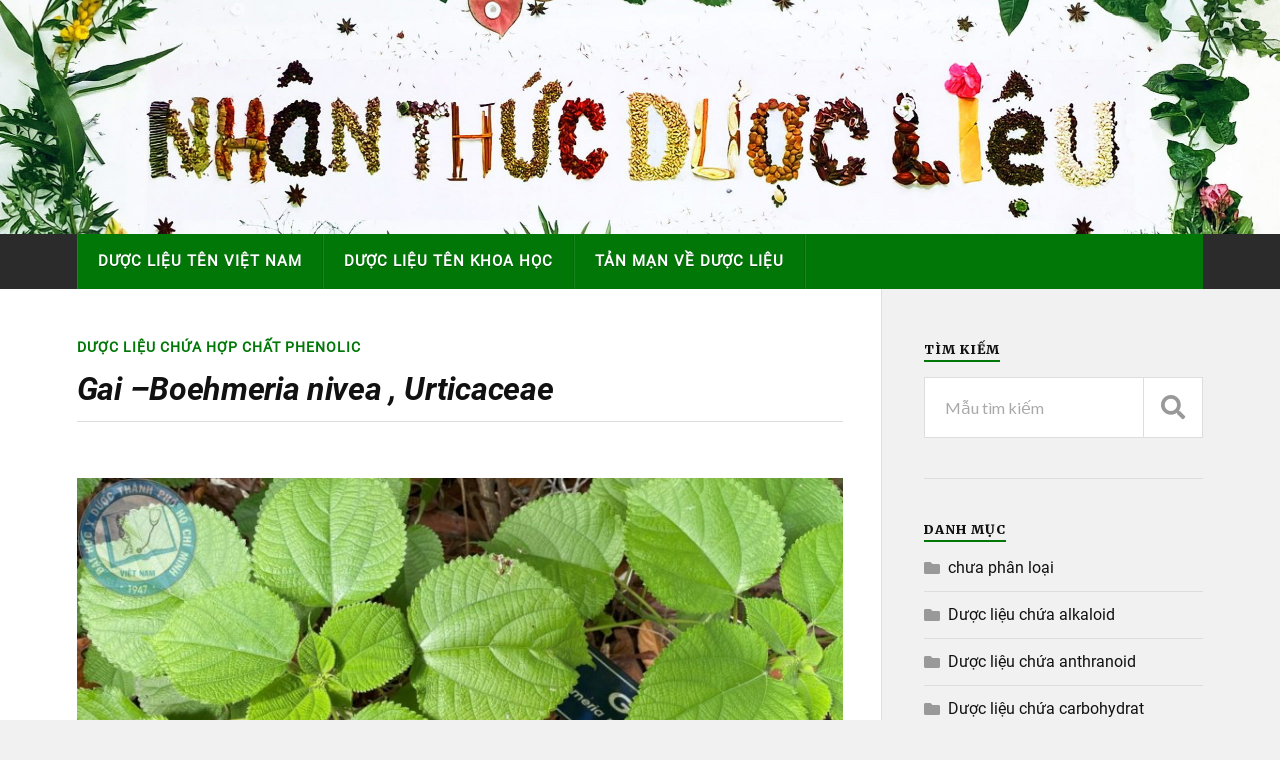

--- FILE ---
content_type: text/html; charset=UTF-8
request_url: https://mplant.ump.edu.vn/index.php/gai-boehmeria-nivea-urticaceae/
body_size: 6970
content:
<!DOCTYPE html>

<html class="no-js" lang="vi">

	<head profile="http://gmpg.org/xfn/11">
		
		<meta http-equiv="Content-Type" content="text/html; charset=UTF-8" />
		<meta name="viewport" content="width=device-width, initial-scale=1.0" >
		 
		<title>Gai &#8211;Boehmeria nivea , Urticaceae</title>
<script>document.documentElement.className = document.documentElement.className.replace("no-js","js");</script>
<link rel='dns-prefetch' href='//s.w.org' />
<link rel="alternate" type="application/rss+xml" title="Dòng thông tin  &raquo;" href="https://mplant.ump.edu.vn/index.php/feed/" />
<link rel="alternate" type="application/rss+xml" title="Dòng phản hồi  &raquo;" href="https://mplant.ump.edu.vn/index.php/comments/feed/" />
<link rel="alternate" type="application/rss+xml" title=" &raquo; Gai &#8211;Boehmeria nivea , Urticaceae Dòng phản hồi" href="https://mplant.ump.edu.vn/index.php/gai-boehmeria-nivea-urticaceae/feed/" />
		<script type="text/javascript">
			window._wpemojiSettings = {"baseUrl":"https:\/\/s.w.org\/images\/core\/emoji\/13.0.1\/72x72\/","ext":".png","svgUrl":"https:\/\/s.w.org\/images\/core\/emoji\/13.0.1\/svg\/","svgExt":".svg","source":{"concatemoji":"https:\/\/mplant.ump.edu.vn\/wp-includes\/js\/wp-emoji-release.min.js?ver=5.6.9"}};
			!function(e,a,t){var n,r,o,i=a.createElement("canvas"),p=i.getContext&&i.getContext("2d");function s(e,t){var a=String.fromCharCode;p.clearRect(0,0,i.width,i.height),p.fillText(a.apply(this,e),0,0);e=i.toDataURL();return p.clearRect(0,0,i.width,i.height),p.fillText(a.apply(this,t),0,0),e===i.toDataURL()}function c(e){var t=a.createElement("script");t.src=e,t.defer=t.type="text/javascript",a.getElementsByTagName("head")[0].appendChild(t)}for(o=Array("flag","emoji"),t.supports={everything:!0,everythingExceptFlag:!0},r=0;r<o.length;r++)t.supports[o[r]]=function(e){if(!p||!p.fillText)return!1;switch(p.textBaseline="top",p.font="600 32px Arial",e){case"flag":return s([127987,65039,8205,9895,65039],[127987,65039,8203,9895,65039])?!1:!s([55356,56826,55356,56819],[55356,56826,8203,55356,56819])&&!s([55356,57332,56128,56423,56128,56418,56128,56421,56128,56430,56128,56423,56128,56447],[55356,57332,8203,56128,56423,8203,56128,56418,8203,56128,56421,8203,56128,56430,8203,56128,56423,8203,56128,56447]);case"emoji":return!s([55357,56424,8205,55356,57212],[55357,56424,8203,55356,57212])}return!1}(o[r]),t.supports.everything=t.supports.everything&&t.supports[o[r]],"flag"!==o[r]&&(t.supports.everythingExceptFlag=t.supports.everythingExceptFlag&&t.supports[o[r]]);t.supports.everythingExceptFlag=t.supports.everythingExceptFlag&&!t.supports.flag,t.DOMReady=!1,t.readyCallback=function(){t.DOMReady=!0},t.supports.everything||(n=function(){t.readyCallback()},a.addEventListener?(a.addEventListener("DOMContentLoaded",n,!1),e.addEventListener("load",n,!1)):(e.attachEvent("onload",n),a.attachEvent("onreadystatechange",function(){"complete"===a.readyState&&t.readyCallback()})),(n=t.source||{}).concatemoji?c(n.concatemoji):n.wpemoji&&n.twemoji&&(c(n.twemoji),c(n.wpemoji)))}(window,document,window._wpemojiSettings);
		</script>
		<style type="text/css">
img.wp-smiley,
img.emoji {
	display: inline !important;
	border: none !important;
	box-shadow: none !important;
	height: 1em !important;
	width: 1em !important;
	margin: 0 .07em !important;
	vertical-align: -0.1em !important;
	background: none !important;
	padding: 0 !important;
}
</style>
	<link rel='stylesheet' id='wp-block-library-css'  href='https://mplant.ump.edu.vn/wp-includes/css/dist/block-library/style.min.css?ver=5.6.9' type='text/css' media='all' />
<link rel='stylesheet' id='Tippy-css'  href='https://mplant.ump.edu.vn/wp-content/plugins/tippy/jquery.tippy.css?ver=5.6.9' type='text/css' media='all' />
<link rel='stylesheet' id='rowling_google_fonts-css'  href='//fonts.googleapis.com/css?family=Lato%3A400%2C700%2C900%2C400italic%2C700italic%7CMerriweather%3A700%2C900%2C400italic&#038;ver=5.6.9' type='text/css' media='all' />
<link rel='stylesheet' id='rowling_fontawesome-css'  href='https://mplant.ump.edu.vn/wp-content/themes/rowling/assets/css/font-awesome.min.css?ver=5.13.0' type='text/css' media='all' />
<link rel='stylesheet' id='rowling_style-css'  href='https://mplant.ump.edu.vn/wp-content/themes/rowling/style.css?ver=2.0.2' type='text/css' media='all' />
<script type='text/javascript' src='https://mplant.ump.edu.vn/wp-includes/js/jquery/jquery.min.js?ver=3.5.1' id='jquery-core-js'></script>
<script type='text/javascript' src='https://mplant.ump.edu.vn/wp-includes/js/jquery/jquery-migrate.min.js?ver=3.3.2' id='jquery-migrate-js'></script>
<script type='text/javascript' src='https://mplant.ump.edu.vn/wp-content/plugins/tippy/jquery.tippy.js?ver=6.0.0' id='Tippy-js'></script>
<script type='text/javascript' src='https://mplant.ump.edu.vn/wp-content/themes/rowling/assets/js/flexslider.js?ver=1' id='rowling_flexslider-js'></script>
<script type='text/javascript' src='https://mplant.ump.edu.vn/wp-content/themes/rowling/assets/js/doubletaptogo.js?ver=1' id='rowling_doubletap-js'></script>
<link rel="https://api.w.org/" href="https://mplant.ump.edu.vn/index.php/wp-json/" /><link rel="alternate" type="application/json" href="https://mplant.ump.edu.vn/index.php/wp-json/wp/v2/posts/723" /><link rel="EditURI" type="application/rsd+xml" title="RSD" href="https://mplant.ump.edu.vn/xmlrpc.php?rsd" />
<link rel="wlwmanifest" type="application/wlwmanifest+xml" href="https://mplant.ump.edu.vn/wp-includes/wlwmanifest.xml" /> 
<meta name="generator" content="WordPress 5.6.9" />
<link rel="canonical" href="https://mplant.ump.edu.vn/index.php/gai-boehmeria-nivea-urticaceae/" />
<link rel='shortlink' href='https://mplant.ump.edu.vn/?p=723' />
		<!-- Custom Logo: hide header text -->
		<style id="custom-logo-css" type="text/css">
			.blog-title, .blog-description {
				position: absolute;
				clip: rect(1px, 1px, 1px, 1px);
			}
		</style>
		<link rel="alternate" type="application/json+oembed" href="https://mplant.ump.edu.vn/index.php/wp-json/oembed/1.0/embed?url=https%3A%2F%2Fmplant.ump.edu.vn%2Findex.php%2Fgai-boehmeria-nivea-urticaceae%2F" />
<link rel="alternate" type="text/xml+oembed" href="https://mplant.ump.edu.vn/index.php/wp-json/oembed/1.0/embed?url=https%3A%2F%2Fmplant.ump.edu.vn%2Findex.php%2Fgai-boehmeria-nivea-urticaceae%2F&#038;format=xml" />

            <script type="text/javascript">
                jQuery(document).ready(function() {
                    jQuery('.tippy').tippy({ position: "link", offsetx: 0, offsety: 10, closetext: "X", hidedelay: 50, showdelay: 50, calcpos: "parent", showspeed: 200, hidespeed: 200, target: "_blank", showtitle: true, hoverpopup: true, draggable: true, dragheader: true, multitip: false, autoshow: false, showheader: true, showclose: true, htmlentities: false });
                });
            </script>
        <!-- Customizer CSS --><style type="text/css">a { color:#007707; }.blog-title a:hover { color:#007707; }.navigation .section-inner { background-color:#007707; }.primary-menu ul li:hover > a { color:#007707; }.search-container .search-button:hover { color:#007707; }.sticky .sticky-tag { background-color:#007707; }.sticky .sticky-tag:after { border-right-color:#007707; }.sticky .sticky-tag:after { border-left-color:#007707; }.post-categories { color:#007707; }.single .post-meta a { color:#007707; }.single .post-meta a:hover { border-bottom-color:#007707; }.single-post .post-image-caption .fa { color:#007707; }.related-post .category { color:#007707; }p.intro { color:#007707; }blockquote:after { color:#007707; }fieldset legend { background-color:#007707; }button, .button, .faux-button, :root .wp-block-button__link, :root .wp-block-file__button, input[type="button"], input[type="reset"], input[type="submit"] { background-color:#007707; }:root .has-accent-color { color:#007707; }:root .has-accent-background-color { background-color:#007707; }.page-edit-link { color:#007707; }.post-content .page-links a:hover { background-color:#007707; }.post-tags a:hover { background-color:#007707; }.post-tags a:hover:before { border-right-color:#007707; }.post-navigation h4 a:hover { color:#007707; }.comments-title-container .fa { color:#007707; }.comment-reply-title .fa { color:#007707; }.comments .pingbacks li a:hover { color:#007707; }.comment-header h4 a { color:#007707; }.bypostauthor .comment-author-icon { background-color:#007707; }.comments-nav a:hover { color:#007707; }.pingbacks-title { border-bottom-color:#007707; }.archive-title { border-bottom-color:#007707; }.archive-nav a:hover { color:#007707; }.widget-title { border-bottom-color:#007707; }.widget-content .textwidget a:hover { color:#007707; }.widget_archive li a:hover { color:#007707; }.widget_categories li a:hover { color:#007707; }.widget_meta li a:hover { color:#007707; }.widget_nav_menu li a:hover { color:#007707; }.widget_rss .widget-content ul a.rsswidget:hover { color:#007707; }#wp-calendar thead th { color:#007707; }#wp-calendar tfoot a:hover { color:#007707; }.widget .tagcloud a:hover { background-color:#007707; }.widget .tagcloud a:hover:before { border-right-color:#007707; }.footer .widget .tagcloud a:hover { background-color:#007707; }.footer .widget .tagcloud a:hover:before { border-right-color:#007707; }.wrapper .search-button:hover { color:#007707; }.to-the-top { background-color:#007707; }.credits .copyright a:hover { color:#007707; }.nav-toggle { background-color:#007707; }.mobile-menu { background-color:#007707; }</style><!--/Customizer CSS-->		<style type="text/css" id="wp-custom-css">
			body{
	font-family: 'Roboto','Lato', sans-serif;
	font-size:18px;
}
a{
	text-decoration:none;
}
.header-wrapper{
		background: url("https://mplant.ump.edu.vn/wp-content/uploads/2021/01/header-e1611306744593.jpg");
	background-size: contain;
	background-repeat: no-repeat;
}
.header{
	padding-bottom:30px;
}
.navigation{
	background: #000000d1;
}
.credits{
			background: url("https://mplant.ump.edu.vn/wp-content/uploads/2021/01/footer-e1611309402439.jpg");
	background-size: auto;
	background-repeat: no-repeat;
}
.section-inner .attribution{
	text-shadow:1px 1px 0px #ccc;
	color:#000;
}
.tippy_tip{
	background:white;
	max-width:390px;
}
.tippy_body{
	max-width:390px;
}
.tippy_header{
	max-width:390px;
}
.post-content{
	font-family: 'Roboto', Georgia, serif;
}
.post-inner p{
	margin-bottom: 1rem;
	text-align:justify;
	font-family: 'Roboto', Georgia, serif;
}
.blog-title {
	font-family: 'Merriweather', Georgia, serif;
	font-size: 2rem;
}
h3.widget-title{
	font-family: 'Merriweather', Georgia, serif;
}
h1.post-title{
	font-family: 'RobotoItalic', Georgia, serif;
}
.primary-menu > li{
		font-family: 'Roboto', Georgia, serif;
		font-size: larger;
}
p.copyright{
	font-family: 'Merriweather', Georgia, serif;
}
.single-post .post-inner{
	padding-left: 20px;
}
.single-post .post-title{
	font-size: 2rem;	
}
ul.danhsach{
	border-top: 5px double #8a1212;
	border-top-right-radius: 8px;
}

.single-post .post-image{
	border-bottom: 5px double #8a1212;
	padding-bottom: 50px;
}
.related-posts{
	width:100%;
	margin-top:50px;
}
a.related-post{
	max-width:200px;
	float: left;
	margin-right:10px;
}
@font-face {
    font-family: Roboto;  
	src: url(https://mplant.ump.edu.vn//wp-content/themes/rowling/assets/fonts/Roboto/Roboto-Regular.ttf);
    font-weight: normal;  
}

@font-face {
    font-family: RobotoItalic;  
	src: url(https://mplant.ump.edu.vn//wp-content/themes/rowling/assets/fonts/Roboto/Roboto-BoldItalic.ttf);
    font-weight: normal;  
}

@media only screen and (max-width: 1440px) {
	.blog-logo img{max-height:193px;}
}

@media only screen and (max-width: 1280px) {
	.blog-logo img{max-height:164px;}
}

@media only screen and (max-width: 1024px) {
	.blog-logo img{max-height:117px;}
}
@media only screen and (max-width: 768px) {
	.blog-logo img{max-height:76px;}
}
@media only screen and (max-width: 414px) {
	.blog-logo img{max-height:14px;}
}		</style>
			
	</head>
	
	<body class="post-template-default single single-post postid-723 single-format-standard wp-custom-logo has-featured-image">

		
		<a class="skip-link button" href="#site-content">Skip to the content</a>
		
				
		<div class="search-container">
			
			<div class="section-inner">
			
				
<form method="get" class="search-form" id="search-form-697632b602c69" action="https://mplant.ump.edu.vn/">
	<input type="search" class="search-field" placeholder="Mẫu tìm kiếm" name="s" id="search-form-697632b602c6a" /> 
	<button type="submit" class="search-button"><div class="fa fw fa-search"></div><span class="screen-reader-text">Search</span></button>
</form>			
			</div><!-- .section-inner -->
			
		</div><!-- .search-container -->
		
		<header class="header-wrapper">
		
			<div class="header">
					
				<div class="section-inner">
				
					
						<div class="blog-logo">
							<a class="logo" href="https://mplant.ump.edu.vn/" rel="home">
								<img src="https://mplant.ump.edu.vn/wp-content/uploads/2021/01/BannerGia.png">
								<span class="screen-reader-text"></span>
							</a>
						</div>
			
										
					<div class="nav-toggle">
						
						<div class="bars">
							<div class="bar"></div>
							<div class="bar"></div>
							<div class="bar"></div>
						</div>
						
					</div><!-- .nav-toggle -->
				
				</div><!-- .section-inner -->
				
			</div><!-- .header -->
			
			<div class="navigation">
				
				<div class="section-inner group">
					
					<ul class="primary-menu reset-list-style dropdown-menu">
						
						<li id="menu-item-60" class="menu-item menu-item-type-post_type menu-item-object-page menu-item-home menu-item-60"><a href="https://mplant.ump.edu.vn/">Dược liệu tên Việt Nam</a></li>
<li id="menu-item-61" class="menu-item menu-item-type-post_type menu-item-object-page menu-item-61"><a href="https://mplant.ump.edu.vn/index.php/duoc-lieu-ten-khoa-hoc/">Dược liệu tên khoa học</a></li>
<li id="menu-item-2077" class="menu-item menu-item-type-post_type menu-item-object-page menu-item-2077"><a href="https://mplant.ump.edu.vn/index.php/tan-man-ve-duoc-lieu/">Tản mạn về Dược liệu</a></li>
															
					</ul>
					
				</div><!-- .section-inner -->
				
			</div><!-- .navigation -->
				
			<ul class="mobile-menu reset-list-style">
				
				<li class="menu-item menu-item-type-post_type menu-item-object-page menu-item-home menu-item-60"><a href="https://mplant.ump.edu.vn/">Dược liệu tên Việt Nam</a></li>
<li class="menu-item menu-item-type-post_type menu-item-object-page menu-item-61"><a href="https://mplant.ump.edu.vn/index.php/duoc-lieu-ten-khoa-hoc/">Dược liệu tên khoa học</a></li>
<li class="menu-item menu-item-type-post_type menu-item-object-page menu-item-2077"><a href="https://mplant.ump.edu.vn/index.php/tan-man-ve-duoc-lieu/">Tản mạn về Dược liệu</a></li>
				
			</ul><!-- .mobile-menu -->
				
		</header><!-- .header-wrapper -->

		<main id="site-content">
<div class="wrapper section-inner group">
	
	<div class="content">
												        
				
				<article id="post-723" class="single single-post group post-723 post type-post status-publish format-standard has-post-thumbnail hentry category-phenolic">
					
					<div class="post-header">
											
													<p class="post-categories"><a href="https://mplant.ump.edu.vn/index.php/category/phenolic/" rel="category tag">Dược liệu chứa hợp chất phenolic</a></p>
							<h1 class="post-title">Gai &#8211;<i>Boehmeria nivea </i>, Urticaceae</h1>						
							<div class="post-meta">

								

								

							</div><!-- .post-meta -->

												
					</div><!-- .post-header -->
					
								
						<figure class="post-image">
								
							<img width="816" height="459" src="https://mplant.ump.edu.vn/wp-content/uploads/2021/02/Gai-816x459.jpg" class="attachment-post-image size-post-image wp-post-image" alt="" loading="lazy" srcset="https://mplant.ump.edu.vn/wp-content/uploads/2021/02/Gai-816x459.jpg 816w, https://mplant.ump.edu.vn/wp-content/uploads/2021/02/Gai-300x169.jpg 300w, https://mplant.ump.edu.vn/wp-content/uploads/2021/02/Gai-1024x576.jpg 1024w, https://mplant.ump.edu.vn/wp-content/uploads/2021/02/Gai-768x432.jpg 768w, https://mplant.ump.edu.vn/wp-content/uploads/2021/02/Gai.jpg 1280w" sizes="(max-width: 816px) 100vw, 816px" />							
						</figure><!-- .post-image -->
							
													
					<div class="post-inner">
		
						<div class="post-content entry-content">
						
							
<p><strong><span style="color:#111bd1" class="has-inline-color">Tên khác:</span> </strong>Gai, Gai làm bánh, Gai tuyết. </p>



<p><strong><span style="color:#111bd1" class="has-inline-color">Tên khoa học:</span> </strong><em>Boehmeria nivea </em>(L.) Gaudich., Urticaceae (họ Gai) </p>



<p><strong><span style="color:#111bd1" class="has-inline-color">Mô tả</span></strong>: Cây nhỏ, cao 1,5-2 m, gốc hoá gỗ. Cành màu nâu nhạt, có lông. Lá đơn, mọc so le, hình trái xoan, mép khía răng, mặt trên xanh, mặt dưới trắng bạc phủ lông mềm và mịn; là kèm hình dải nhọn, thường rụng, cuống lá màu đo đỏ. Rễ dạng củ, hình trụ thường cong queo, màu vàng, chứa nhiều nhựa gôm. Hoa đơn tính cùng gốc. Quả bế mang đài tồn tại.</p>



<p><strong><span style="color:#111bd1" class="has-inline-color">Bộ phận dùng</span></strong>: Rễ củ (<em>Radix Boehmeriae</em>)<em>, </em>thường gọi là Trữ ma căn và lá (<em>Folium Boehmeriae</em>)<em>.</em></p>



<p><strong><span style="color:#111bd1" class="has-inline-color">Thành phần hoá học</span></strong>: Rễ Gai chứa chủ yếu các acid phenol (acid chlorogenic, acid cafeic, acid quinicacid protocatechuic), ngoài ra còn có flavonoid (rhoifolin, apigenin), triterpen.</p>



<p><span style="color:#111bd1" class="has-inline-color"><strong>Công dụng và cách dùng</strong>: </span>Gai thường được dùng chữa cảm cúm, sốt, sởi bị sốt cao, nhiễm trùng đường tiết niệu, viêm thận, phù thũng, ho ra máu, đái ra máu, trĩ chảy máu, rong kinh, động thai, đe doạ sẩy thai. Dùng ngoài chữa đòn ngã tổn thương, đụng dập bầm máu, sâu bọ đốt và rắn cắn.</p>



<figure class="wp-block-gallery columns-2 is-cropped"><ul class="blocks-gallery-grid"><li class="blocks-gallery-item"><figure><a href="https://mplant.ump.edu.vn/wp-content/uploads/2021/02/gai-hoa-1.jpg"><img loading="lazy" width="1024" height="576" src="https://mplant.ump.edu.vn/wp-content/uploads/2021/02/gai-hoa-1-1024x576.jpg" alt="" data-id="726" data-full-url="https://mplant.ump.edu.vn/wp-content/uploads/2021/02/gai-hoa-1.jpg" data-link="https://mplant.ump.edu.vn/?attachment_id=726" class="wp-image-726" srcset="https://mplant.ump.edu.vn/wp-content/uploads/2021/02/gai-hoa-1-1024x576.jpg 1024w, https://mplant.ump.edu.vn/wp-content/uploads/2021/02/gai-hoa-1-300x169.jpg 300w, https://mplant.ump.edu.vn/wp-content/uploads/2021/02/gai-hoa-1-768x432.jpg 768w, https://mplant.ump.edu.vn/wp-content/uploads/2021/02/gai-hoa-1-816x459.jpg 816w, https://mplant.ump.edu.vn/wp-content/uploads/2021/02/gai-hoa-1.jpg 1280w" sizes="(max-width: 1024px) 100vw, 1024px" /></a></figure></li><li class="blocks-gallery-item"><figure><a href="https://mplant.ump.edu.vn/wp-content/uploads/2021/02/Gai-TV1.jpg"><img loading="lazy" width="768" height="1024" src="https://mplant.ump.edu.vn/wp-content/uploads/2021/02/Gai-TV1-768x1024.jpg" alt="" data-id="727" data-full-url="https://mplant.ump.edu.vn/wp-content/uploads/2021/02/Gai-TV1.jpg" data-link="https://mplant.ump.edu.vn/?attachment_id=727" class="wp-image-727" srcset="https://mplant.ump.edu.vn/wp-content/uploads/2021/02/Gai-TV1-768x1024.jpg 768w, https://mplant.ump.edu.vn/wp-content/uploads/2021/02/Gai-TV1-225x300.jpg 225w, https://mplant.ump.edu.vn/wp-content/uploads/2021/02/Gai-TV1-1152x1536.jpg 1152w, https://mplant.ump.edu.vn/wp-content/uploads/2021/02/Gai-TV1-816x1088.jpg 816w, https://mplant.ump.edu.vn/wp-content/uploads/2021/02/Gai-TV1.jpg 1280w" sizes="(max-width: 768px) 100vw, 768px" /></a></figure></li></ul></figure>
						
						</div><!-- .post-content -->

						
										
					</div><!-- .post-inner -->
					
														


									
		<div class="related-posts">
			
			<p class="related-posts-title">Tiếp theo &rarr;</p>
			
			<div class="row">
							
										<div>
						<a class="related-post" href="https://mplant.ump.edu.vn/index.php/bach-dong-nu-clerodendrum-chinense-lamiaceae/">
							
															
								<img width="400" height="200" src="https://mplant.ump.edu.vn/wp-content/uploads/2022/05/Bach-dong-nu-400x200.jpg" class="attachment-post-image-thumb size-post-image-thumb wp-post-image" alt="" loading="lazy" />								
														
							<p class="category">
								Dược liệu chứa hợp chất phenolic							</p>
					
							<h3 class="title">Bạch đồng nữ-<i>Clerodendrum chinense </i>, Lamiaceae</h3>
								
						</a>
						</div>	
												<div>
						<a class="related-post" href="https://mplant.ump.edu.vn/index.php/bi-ki-nam-hydnophytum-formicarum-rubiaceae/">
							
															
								<img width="400" height="200" src="https://mplant.ump.edu.vn/wp-content/uploads/2021/05/Bi-ki-nam-400x200.jpg" class="attachment-post-image-thumb size-post-image-thumb wp-post-image" alt="" loading="lazy" />								
														
							<p class="category">
								Dược liệu chứa flavonoid							</p>
					
							<h3 class="title">Bí kì nam-<i>Hydnophytum formicarum </i>, Rubiaceae</h3>
								
						</a>
						</div>	
												<div>
						<a class="related-post" href="https://mplant.ump.edu.vn/index.php/thien-ma-gastrodia-elata-orchidaceae/">
							
															
								<img width="400" height="200" src="https://mplant.ump.edu.vn/wp-content/uploads/2021/05/Thien-ma-400x200.jpg" class="attachment-post-image-thumb size-post-image-thumb wp-post-image" alt="" loading="lazy" />								
														
							<p class="category">
								Dược liệu chứa hợp chất phenolic							</p>
					
							<h3 class="title">Thiên ma &#8211;<i>Gastrodia elata </i>, Orchidaceae</h3>
								
						</a>
						</div>	
									
			</div><!-- .row -->

		</div><!-- .related-posts -->
		
								
										</article><!-- .post -->
				
				
	<div class="respond-container">

	</div><!-- .respond-container -->

		
	</div><!-- .content -->
	
	<div class="sidebar">

	<div id="search-3" class="widget widget_search"><div class="widget-content"><h3 class="widget-title">Tìm kiếm</h3>
<form method="get" class="search-form" id="search-form-697632b606611" action="https://mplant.ump.edu.vn/">
	<input type="search" class="search-field" placeholder="Mẫu tìm kiếm" name="s" id="search-form-697632b606612" /> 
	<button type="submit" class="search-button"><div class="fa fw fa-search"></div><span class="screen-reader-text">Search</span></button>
</form></div></div><div id="categories-3" class="widget widget_categories"><div class="widget-content"><h3 class="widget-title">Danh mục</h3>
			<ul>
					<li class="cat-item cat-item-1"><a href="https://mplant.ump.edu.vn/index.php/category/chua-phan-loai/">chưa phân loại</a>
</li>
	<li class="cat-item cat-item-5"><a href="https://mplant.ump.edu.vn/index.php/category/alkaloid/">Dược liệu chứa alkaloid</a>
</li>
	<li class="cat-item cat-item-13"><a href="https://mplant.ump.edu.vn/index.php/category/anthranoid/">Dược liệu chứa anthranoid</a>
</li>
	<li class="cat-item cat-item-12"><a href="https://mplant.ump.edu.vn/index.php/category/carbohydrat/">Dược liệu chứa carbohydrat</a>
</li>
	<li class="cat-item cat-item-11"><a href="https://mplant.ump.edu.vn/index.php/category/lipid/">Dược liệu chứa chất béo</a>
</li>
	<li class="cat-item cat-item-6"><a href="https://mplant.ump.edu.vn/index.php/category/coumarin/">Dược liệu chứa coumarin</a>
</li>
	<li class="cat-item cat-item-14"><a href="https://mplant.ump.edu.vn/index.php/category/flavonoid/">Dược liệu chứa flavonoid</a>
</li>
	<li class="cat-item cat-item-32"><a href="https://mplant.ump.edu.vn/index.php/category/glycoside-tim/">Dược liệu chứa glycoside tim</a>
</li>
	<li class="cat-item cat-item-30"><a href="https://mplant.ump.edu.vn/index.php/category/phenolic/">Dược liệu chứa hợp chất phenolic</a>
</li>
	<li class="cat-item cat-item-15"><a href="https://mplant.ump.edu.vn/index.php/category/iridoid/">Dược liệu chứa iridoid</a>
</li>
	<li class="cat-item cat-item-34"><a href="https://mplant.ump.edu.vn/index.php/category/duoc-lieu-chua-lignan/">Dược liệu chứa lignan</a>
</li>
	<li class="cat-item cat-item-31"><a href="https://mplant.ump.edu.vn/index.php/category/naptoquinon/">Dược liệu chứa naptoquinon</a>
</li>
	<li class="cat-item cat-item-9"><a href="https://mplant.ump.edu.vn/index.php/category/saponin/">Dược liệu chứa saponin</a>
</li>
	<li class="cat-item cat-item-8"><a href="https://mplant.ump.edu.vn/index.php/category/tannin/">Dược liệu chứa tannin</a>
</li>
	<li class="cat-item cat-item-35"><a href="https://mplant.ump.edu.vn/index.php/category/duoc-lieu-chua-terpenoid/">Dược liệu chứa terpenoid</a>
</li>
	<li class="cat-item cat-item-4"><a href="https://mplant.ump.edu.vn/index.php/category/tinhdau/">Dược liệu chứa tinh dầu</a>
</li>
	<li class="cat-item cat-item-33"><a href="https://mplant.ump.edu.vn/index.php/category/duoc-lieu-nguon-goc-dong-vat/">Dược liệu nguồn gốc động vật</a>
</li>
	<li class="cat-item cat-item-36"><a href="https://mplant.ump.edu.vn/index.php/category/tan-man-duoc-lieu/">Tản mạn dược liệu</a>
</li>
			</ul>

			</div></div><div id="text-10" class="widget widget_text"><div class="widget-content"><h3 class="widget-title">Thông tin</h3>			<div class="textwidget"><p>Chịu trách nhiệm nội dung: Bộ môn Dược liệu &#8211; Khoa Dược &#8211; Đại học Y Dược TP. Hồ Chí Minh</p>
<p>Liên hệ: bmduoclieu.kd@ump.edu.vn</p>
</div>
		</div></div>
</div>	
</div><!-- .wrapper -->
		
		</main><!-- #site-content -->

		<footer class="credits">
					
			<div class="section-inner">
				
				<a href="#" class="to-the-top">
					<div class="fa fw fa-angle-up"></div>
					<span class="screen-reader-text">Lên đầu tiên</span>
				</a>
				
				<p class="copyright">&copy; 2026 <a href="https://mplant.ump.edu.vn/" rel="home"></a></p>
				
				<p class="attribution">Website được phát triển bởi Trung tâm Công nghệ Thông tin và Truyền thông - Đại học Y Dược TP. Hồ Chí Minh</p>
				
			</div><!-- .section-inner -->
			
		</footer><!-- .credits -->

		<script type='text/javascript' src='https://mplant.ump.edu.vn/wp-includes/js/jquery/ui/core.min.js?ver=1.12.1' id='jquery-ui-core-js'></script>
<script type='text/javascript' src='https://mplant.ump.edu.vn/wp-includes/js/jquery/ui/mouse.min.js?ver=1.12.1' id='jquery-ui-mouse-js'></script>
<script type='text/javascript' src='https://mplant.ump.edu.vn/wp-includes/js/jquery/ui/draggable.min.js?ver=1.12.1' id='jquery-ui-draggable-js'></script>
<script type='text/javascript' src='https://mplant.ump.edu.vn/wp-content/themes/rowling/assets/js/global.js?ver=2.0.2' id='rowling_global-js'></script>
<script type='text/javascript' src='https://mplant.ump.edu.vn/wp-includes/js/comment-reply.min.js?ver=5.6.9' id='comment-reply-js'></script>
<script type='text/javascript' src='https://mplant.ump.edu.vn/wp-includes/js/wp-embed.min.js?ver=5.6.9' id='wp-embed-js'></script>

	</body>
	
</html>